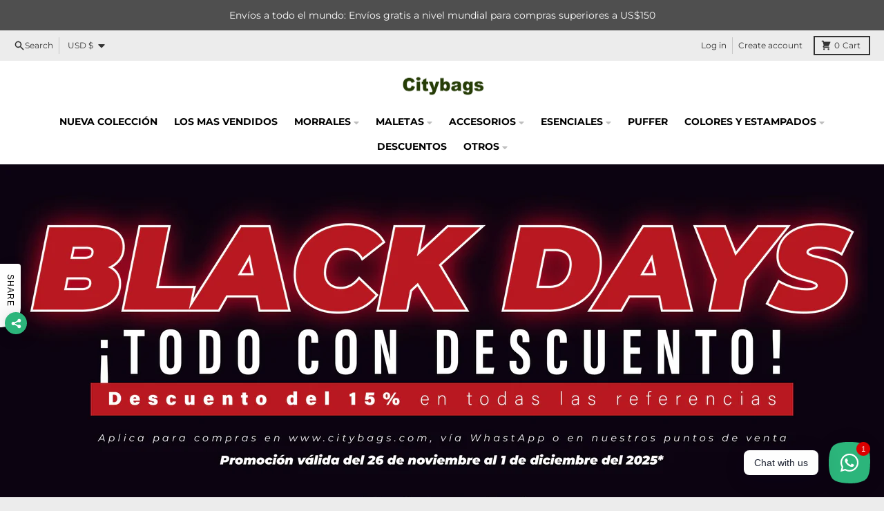

--- FILE ---
content_type: text/css
request_url: https://www.citybags.com/cdn/shop/t/27/assets/moship-styles.css?v=28990132398887260231742244830
body_size: -402
content:
.moship-collection-video-banner{cursor:pointer;margin-bottom:1rem}.moship-collection-video-banner img{width:100%;vertical-align:middle}.moship-collection-video-banner-desktop{display:block}.moship-collection-video-banner-mobile{display:none}@media (max-width: 768px){.moship-collection-video-banner-desktop{display:none}.moship-collection-video-banner-mobile{display:block}}.moship-collection-video-banner-modal{position:fixed;top:0;left:0;width:100%;height:100vh;background-color:#000c;z-index:99999999999;display:flex;justify-content:center;align-items:center}.moship-collection-video-banner-modal-close-button{position:absolute;top:1rem;right:1rem;cursor:pointer}.moship-collection-video-banner-modal-inner{background-color:#fff;width:95%;max-width:1300px;padding:1rem}
/*# sourceMappingURL=/cdn/shop/t/27/assets/moship-styles.css.map?v=28990132398887260231742244830 */


--- FILE ---
content_type: text/javascript
request_url: https://www.citybagsint.com/cdn/shop/t/3/assets/section-slideshow.js?v=171872352010093672181722947264
body_size: 1492
content:
(()=>{"use strict";var __webpack_exports__={};/*! *****************************************************************************
Copyright (c) Microsoft Corporation.

Permission to use, copy, modify, and/or distribute this software for any
purpose with or without fee is hereby granted.

THE SOFTWARE IS PROVIDED "AS IS" AND THE AUTHOR DISCLAIMS ALL WARRANTIES WITH
REGARD TO THIS SOFTWARE INCLUDING ALL IMPLIED WARRANTIES OF MERCHANTABILITY
AND FITNESS. IN NO EVENT SHALL THE AUTHOR BE LIABLE FOR ANY SPECIAL, DIRECT,
INDIRECT, OR CONSEQUENTIAL DAMAGES OR ANY DAMAGES WHATSOEVER RESULTING FROM
LOSS OF USE, DATA OR PROFITS, WHETHER IN AN ACTION OF CONTRACT, NEGLIGENCE OR
OTHER TORTIOUS ACTION, ARISING OUT OF OR IN CONNECTION WITH THE USE OR
PERFORMANCE OF THIS SOFTWARE.
***************************************************************************** */var __assign=function(){return __assign=Object.assign||function(t2){for(var s,i=1,n2=arguments.length;i<n2;i++){s=arguments[i];for(var p in s)Object.prototype.hasOwnProperty.call(s,p)&&(t2[p]=s[p])}return t2},__assign.apply(this,arguments)},defaultOptions={once:!1,threshold:0},buildOptions=function(options){return __assign(__assign({},defaultOptions),options)},observe=function(target,observer){for(var targets=target instanceof Element?[target]:target,i=0;i<targets.length;i++)observer.observe(targets[i])},createObserver=function(callback,options,condition){var observer=new IntersectionObserver(function(entries){entries.forEach(function(entry){var target=entry.target;entry.rootBounds!==null&&condition(entry)&&(callback(target,{isAboveView:entry.boundingClientRect.bottom<entry.rootBounds.height/2&&entry.boundingClientRect.top<0,isInView:entry.isIntersecting,isBelowView:entry.boundingClientRect.top>entry.rootBounds.height/2&&entry.boundingClientRect.bottom>entry.rootBounds.height}),options.once&&observer.unobserve(target))})},{threshold:options.threshold});return observer};function isSupported(){return"IntersectionObserver"in window}var isInView=function(target,callback,options){options===void 0&&(options={});var completeOptions=buildOptions(options),observer=createObserver(callback,completeOptions,function(entry){return entry.isIntersecting});observe(target,observer)},isOutOfView=function(target,callback,options){options===void 0&&(options={});var completeOptions=buildOptions(options),observer=createObserver(callback,completeOptions,function(entry){return!entry.isIntersecting});observe(target,observer)};class e extends Error{constructor(t2){super(t2!=null?`Timed out after waiting for ${t2} ms`:"Timed out"),Object.setPrototypeOf(this,e.prototype)}}const t=(e2,t2)=>new Promise((o2,n2)=>{try{e2.schedule(o2,t2)}catch(e3){n2(e3)}}),o={schedule:(e2,t2)=>{let o2;const n2=e3=>{e3!=null&&clearTimeout(e3),o2=void 0};return o2=setTimeout(()=>{n2(o2),e2()},t2),{cancel:()=>n2(o2)}}},n=50,r=5e3,c=Number.POSITIVE_INFINITY,l=(n2,r2,l2)=>{var s,u;const i=(s=typeof r2=="number"?r2:r2?.timeout)!==null&&s!==void 0?s:5e3,a=(u=typeof r2=="number"?l2:r2?.intervalBetweenAttempts)!==null&&u!==void 0?u:50;let m=!1;const d=()=>new Promise((e2,r3)=>{const c2=()=>{m||new Promise((e3,t2)=>{try{e3(n2())}catch(e4){t2(e4)}}).then(n3=>{n3?e2(n3):t(o,a).then(c2).catch(r3)}).catch(r3)};c2()}),h=i!==c?()=>t(o,i).then(()=>{throw m=!0,new e(i)}):void 0;return h!=null?Promise.race([d(),h()]):d()};if(!customElements.get("slideshow-component")){class SlideshowComponent extends HTMLElement{constructor(){super(),this.slideshow=this.querySelector(".splide"),this.slideshowList=this.slideshow.querySelector(".splide__list"),this.initSlideshow()}initSlideshow(){this.options=JSON.parse(this.slideshow.dataset.options);const videoSlides=this.slideshow.querySelectorAll('.splide__slide[data-type="video"]');if(videoSlides.length>0&&(this.options.type="slide",this.options.rewind=!0),this.options.size<=1){if(videoSlides.length>0){const videoSlide=this.slideshow.querySelector(".splide__slide");this.initSlideVideo(videoSlide)}return}this.Splide=new theme.Splide(this.slideshow,this.options),this.Splide.on("moved",(index,prev,dest)=>{let indexId=index+1;indexId<10&&(indexId=`0${indexId}`);const destSlide=this.slideshow.querySelector(`#${this.Splide.root.id}-slide${indexId}`),destSlideImage=destSlide.querySelector(".slide__image");this.slideshowList.style.height=`${destSlideImage.offsetHeight}px`,destSlide.getAttribute("data-type")==="video"&&this.initSlideVideo(destSlide)}),this.Splide.on("mounted",()=>{this.onResize();const activeSlide=this.slideshow.querySelector(".splide__slide.is-active");activeSlide.getAttribute("data-type")==="video"&&this.initSlideVideo(activeSlide)}),this.Splide.mount(),this.bindEditorEvents()}onResize(){this.slideshowResizeObserver=new ResizeObserver(entries=>{const activeSlideImage=this.slideshow.querySelector(".splide__slide.is-active .slide__image");this.Splide.state.is(theme.Splide.STATES.IDLE)&&(this.slideshowList.style.height=`${activeSlideImage.offsetHeight}px`)}),this.slideshowResizeObserver.observe(this.slideshow)}loadYouTubeAPI(){if(window.YT!==void 0&&(theme.youTubeApiStatus="ready"),theme.youTubeApiStatus!=="loaded"||theme.youTubeApiStatus!=="ready"){const script=document.createElement("script");script.id="youtube-iframe-api",script.src="https://www.youtube.com/iframe_api",script.async=!0,script.onload=async()=>{await l(()=>window.YT.Player!==void 0,{timeout:1e4}),theme.youTubeApiStatus="loaded"},document.body.append(script)}}async initSlideVideo(slide){try{await l(()=>theme.userInteraction===!0,{timeout:4e3})}catch(error){error instanceof e&&(theme.userInteraction=!0)}if(slide.dataset.videoLoaded==="true")return;theme.youTubeApiStatus!=="loaded"&&(this.loadYouTubeAPI(),await l(()=>theme.youTubeApiStatus==="loaded",{timeout:1e4})),slide.querySelector(".slide__contain").insertAdjacentHTML("beforeend",'<div class="slide__video absolute inset-0 z-20"></div>');const videoSlide=slide.querySelector(".slide__video"),videoId=slide.dataset.videoId,videoSlideBackground=new theme.Vidim(videoSlide,{type:"YouTube",src:videoId});videoSlideBackground.once("ready",function(){this.container.style.opacity=0,this.play();const options={threshold:.001};isInView(slide,target=>{videoSlideBackground.play()},options),isOutOfView(slide,target=>{videoSlideBackground.pause()},options)}),videoSlideBackground.once("play",function(){const container=this.container;window.setTimeout(function(){container.style.opacity=1},200)}),slide.dataset.videoLoaded="true"}bindEditorEvents(){const{Autoplay}=this.Splide.Components;document.addEventListener("shopify:block:select",event=>{const blockId=event.detail.blockId,selectedBlock=this.slideshow.querySelector(`[data-block-id="${blockId}"]`);if(selectedBlock){const slideIndex=Number(selectedBlock.dataset.slideIndex);this.Splide.go(slideIndex)}}),document.addEventListener("shopify:section:select",event=>{Autoplay.pause()}),document.addEventListener("shopify:section:deselect",event=>{Autoplay.play()})}}customElements.define("slideshow-component",SlideshowComponent)}})();
//# sourceMappingURL=/cdn/shop/t/3/assets/section-slideshow.js.map?v=171872352010093672181722947264
